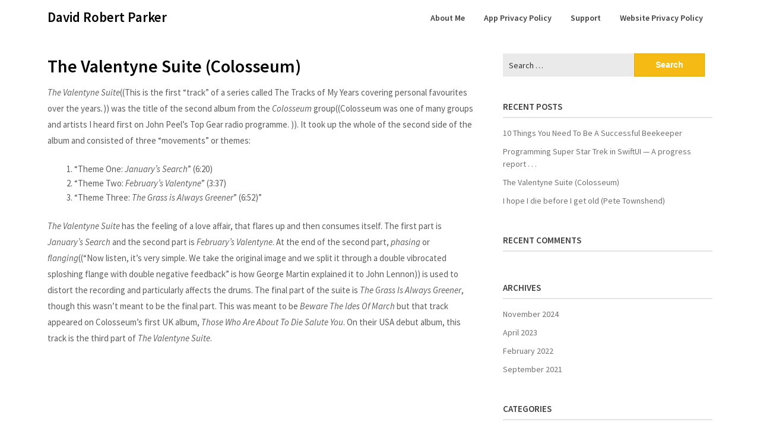

--- FILE ---
content_type: text/css
request_url: https://davidrobertparker.com/wp-content/themes/we-are-writers/style.css?ver=6.9
body_size: 10071
content:
/* 
Theme Name: We Are Writers
Theme URI: https://superbthemes.com/child-theme/we-are-writers/
Author:ThemeEverest
Template: writers-blogily
Version: 1.5
Text Domain: we-are-writers
Description: We Are Writers is your SEO friendly & responsive theme made for blogging, newspapers or journalist writing. The code is clean so your website will be quick and load fast with great page speed. The theme is simple to set up but has a lot of features for affiliate marketing, i.e. lots of advertisement space for affiliate programs such as Google AdSense - of course, this kind of website requires an SEO optimized, creative & modern theme which We Are Writers is. Writers is a true multi-purpose theme, Beaver Pagebuilder is implemented so you can create your corporate business landing page, an elegant agency one page, or a simple photography portfolio. Authors & bloggers can easily create a simple and minimalistic blog and customize it to a niche with the header, so you can write about anything from food, travel, fashion, lifestyle, reviews, products, or other entertainment niches. To sum it up the theme is SEO optimised, responsive so it works on tablets, desktops, mobile phones, on every device, such as an Apple or Android. The theme allows you to create a news paper or 1 page / single page, coach, school, or education conference website with a very low amount of effort required since the design looks beautiful out of the box.
Tested up to: 6.0
Requires at least: 4.0
Requires PHP: 4.0
License: GNU General Public License v2 or later
License URI: LICENSE
Tags: blog, food-and-drink, news, theme-options, threaded-comments, translation-ready, sticky-post, footer-widgets, custom-background, custom-colors, custom-header, custom-logo, custom-menu, featured-image-header, featured-images, flexible-header, right-sidebar, one-column, two-columns
*/



/*--------------------------------------------------------------
>>> TABLE OF CONTENTS:
----------------------------------------------------------------
# Normalize
# Typography
# Elements
# Forms
# Navigation
	## Links
	## Menus
# Accessibility
# Alignments
# Clearings
# Widgets
# Content
	## Posts and pages
	## Comments
# Infinite scroll
# Media
	## Captions
	## Galleries
# Navigation
# Footer
# Sidebar
# Post/Page
# 404 Page
# Comments
# Search results
# Recent posts extended
# About the author
# Instagram feed
# Owl Slider
# Landing Page Template
# Contact Form 7
# Media Queries 

========================================================================== */

/**
 * 1. Correct the line height in all browsers.
 * 2. Prevent adjustments of font size after orientation changes in iOS.
 */

* {
	box-shadow:0px 0px 0px #fff !important;
}

 html {
 	line-height: 1.15; /* 1 */
 	-webkit-text-size-adjust: 100%; /* 2 */
 }

 html * {
 	font-family:'Source Sans Pro', helvetica, 'helvetica neue', arial, sans-serif;
 	-webkit-font-smoothing: antialiased;
 	-moz-osx-font-smoothing: grayscale;
 }

 #page{
 	position: relative;
 	margin-top: 30px;
 	margin-bottom: 30px;
 }

/**
 * Remove the margin in all browsers.
 */

 body {
 	margin: 0;
 }

/**
 * 1. Add the correct box sizing in Firefox.
 * 2. Show the overflow in Edge and IE.
 */

 hr {
 	box-sizing: content-box; /* 1 */
 	height: 0; /* 1 */
 	overflow: visible; /* 2 */
 }

/**
 * 1. Correct the inheritance and scaling of font size in all browsers.
 * 2. Correct the odd `em` font sizing in all browsers.
 */

 pre {
 	font-family: monospace, monospace; /* 1 */
 	font-size: 1em; /* 2 */
 }

/**
 * Remove the gray background on active links in IE 10.
 */

 a {
 	background-color: transparent;
 }

/**
 * 1. Remove the bottom border in Chrome 57-
 * 2. Add the correct text decoration in Chrome, Edge, IE, Opera, and Safari.
 */

 abbr[title] {
 	border-bottom: none; /* 1 */
 	text-decoration: underline; /* 2 */
 	text-decoration: underline dotted; /* 2 */
 }

/**
 * Add the correct font weight in Chrome, Edge, and Safari.
 */

 b,
 strong {
 	font-weight: bolder;
 }

/**
 * 1. Correct the inheritance and scaling of font size in all browsers.
 * 2. Correct the odd `em` font sizing in all browsers.
 */

 code,
 kbd,
 samp {
 	font-family: monospace, monospace; /* 1 */
 	font-size: 1em; /* 2 */
 }

/**
 * Add the correct font size in all browsers.
 */

 small {
 	font-size: 80%;
 }

/**
 * Prevent `sub` and `sup` elements from affecting the line height in
 * all browsers.
 */

 sub,
 sup {
 	font-size: 75%;
 	line-height: 0;
 	position: relative;
 	vertical-align: baseline;
 }

 sub {
 	bottom: -0.25em;
 }

 sup {
 	top: -0.5em;
 }

/**
 * Remove the border on images inside links in IE 10.
 */

 img {
 	border-style: none;
 }

/**
 * 1. Change the font styles in all browsers.
 * 2. Remove the margin in Firefox and Safari.
 */

 button,
 input,
 optgroup,
 select,
 textarea {
 	font-family: inherit; /* 1 */
 	font-size: 100%; /* 1 */
 	line-height: 1.15; /* 1 */
 	margin: 0; /* 2 */
 }

/**
 * Show the overflow in IE.
 * 1. Show the overflow in Edge.
 */

 button,
 input { /* 1 */
 	overflow: visible;
 }

/**
 * Remove the inheritance of text transform in Edge, Firefox, and IE.
 * 1. Remove the inheritance of text transform in Firefox.
 */

 button,
 select { /* 1 */
 	text-transform: none;
 }

/**
 * Correct the inability to style clickable types in iOS and Safari.
 */

 button,
 [type="button"],
 [type="reset"],
 [type="submit"] {
 	-webkit-appearance: button;
 }

/**
 * Remove the inner border and padding in Firefox.
 */

 button::-moz-focus-inner,
 [type="button"]::-moz-focus-inner,
 [type="reset"]::-moz-focus-inner,
 [type="submit"]::-moz-focus-inner {
 	border-style: none;
 	padding: 0;
 }

/**
 * Restore the focus styles unset by the previous rule.
 */

 button:-moz-focusring,
 [type="button"]:-moz-focusring,
 [type="reset"]:-moz-focusring,
 [type="submit"]:-moz-focusring {
 	outline: 1px dotted ButtonText;
 }

/**
 * Correct the padding in Firefox.
 */

 fieldset {
 	padding: 0.35em 0.75em 0.625em;
 }

/**
 * 1. Correct the text wrapping in Edge and IE.
 * 2. Correct the color inheritance from `fieldset` elements in IE.
 * 3. Remove the padding so developers are not caught out when they zero out
 *		`fieldset` elements in all browsers.
 */

 legend {
 	box-sizing: border-box; /* 1 */
 	color: inherit; /* 2 */
 	display: table; /* 1 */
 	max-width: 100%; /* 1 */
 	padding: 0; /* 3 */
 	white-space: normal; /* 1 */
 }

/**
 * Add the correct vertical alignment in Chrome, Firefox, and Opera.
 */

 progress {
 	vertical-align: baseline;
 }

/**
 * Remove the default vertical scrollbar in IE 10+.
 */

 textarea {
 	overflow: auto;
 }

/**
 * 1. Add the correct box sizing in IE 10.
 * 2. Remove the padding in IE 10.
 */

 [type="checkbox"],
 [type="radio"] {
 	box-sizing: border-box; /* 1 */
 	padding: 0; /* 2 */
 }

/**
 * Correct the cursor style of increment and decrement buttons in Chrome.
 */

 [type="number"]::-webkit-inner-spin-button,
 [type="number"]::-webkit-outer-spin-button {
 	height: auto;
 }

/**
 * 1. Correct the odd appearance in Chrome and Safari.
 * 2. Correct the outline style in Safari.
 */

 [type="search"] {
 	-webkit-appearance: textfield; /* 1 */
 	outline-offset: -2px; /* 2 */
 }

/**
 * Remove the inner padding in Chrome and Safari on macOS.
 */

 [type="search"]::-webkit-search-decoration {
 	-webkit-appearance: none;
 }

/**
 * 1. Correct the inability to style clickable types in iOS and Safari.
 * 2. Change font properties to `inherit` in Safari.
 */

 ::-webkit-file-upload-button {
 	-webkit-appearance: button; /* 1 */
 	font: inherit; /* 2 */
 }

/*
 * Add the correct display in Edge, IE 10+, and Firefox.
 */

 details {
 	display: block;
 }

/*
 * Add the correct display in all browsers.
 */

 summary {
 	display: list-item;
 }

/**
 * Add the correct display in IE 10+.
 */

 template {
 	display: none;
 }

/**
 * Add the correct display in IE 10.
 */

 [hidden] {
 	display: none;
 }

/*--------------------------------------------------------------
# Typography
--------------------------------------------------------------*/
body,
button,
input,
select,
optgroup,
textarea {
	color: #404040;
	font-family: sans-serif;
	font-size: 16px;
	font-size: 1rem;
	line-height: 1.5;
}

h1, h2, h3, h4, h5, h6 {
	clear: both;
	display:inline-block;
	float: left;
	width:100%;
}
h1 {
	color: #000;
	margin-bottom: 10px;
	font-size: 30px;
	font-style: normal;
	line-height: 140%;
	font-weight: 700;
	font-family: 'Source Sans Pro', 'Source Sans Pro', helvetica, 'helvetica neue', arial, sans-serif;
}

h2 {
	color: #000;
	margin: 20px 0 10px 0;
	font-size: 24px;
	font-style: normal;
	line-height: 140%;
	font-weight: 700;
	font-family: 'Source Sans Pro', 'Source Sans Pro', helvetica, 'helvetica neue', arial, sans-serif;
}

h3 {
	color: #000;
	margin: 20px 0 10px 0;
	font-size: 20px;
	font-style: normal;
	line-height: 140%;
	font-weight: 700;
	font-family: 'Source Sans Pro', 'Source Sans Pro', helvetica, 'helvetica neue', arial, sans-serif;
}
.wp-block-media-text { float: left; }
h4 {
	color: #000;
	margin: 20px 0 10px 0;
	font-size: 18px;
	font-style: normal;
	line-height: 140%;
	font-weight: 700;
	font-family: 'Source Sans Pro', 'Source Sans Pro', helvetica, 'helvetica neue', arial, sans-serif;
}


h5 {
	color: #000;
	margin: 20px 0 10px 0;
	font-size: 17px;
	font-style: normal;
	line-height: 140%;
	font-weight: 700;
	font-family: 'Source Sans Pro', 'Source Sans Pro', helvetica, 'helvetica neue', arial, sans-serif;
}

h6 {
	color: #000;
	margin: 20px 0 10px 0;
	font-size: 16px;
	font-style: normal;
	line-height: 140%;
	font-weight: 700;
	font-family: 'Source Sans Pro', 'Source Sans Pro', helvetica, 'helvetica neue', arial, sans-serif;
}

p {
	margin-bottom: 1.5em;
	line-height: 180%;
	font-size: 15px;
	color: #5d5d5d;
}
#page {
	line-height: 180%;
	font-size: 15px;
	color: #5d5d5d;
}
dfn, cite, em, i {
	font-style: italic;
}

blockquote {
	margin: 0 1.5em;
}

address {
	margin: 0 0 1.5em;
}
cite {
	margin: 10px 0;
}
pre {
	background: #eee;
	font-family: "Courier 10 Pitch", Courier, monospace;
	font-size: 15px;
	font-size: 0.9375rem;
	line-height: 1.6;
	margin-bottom: 1.6em;
	max-width: 100%;
	overflow: auto;
	padding: 1.6em;
}

code, kbd, tt, var {
	font-family: Monaco, Consolas, "Andale Mono", "DejaVu Sans Mono", monospace;
	font-size: 15px;
	font-size: 0.9375rem;
}

abbr, acronym {
	border-bottom: 1px dotted #666;
	cursor: help;
}

mark, ins {
	background: #fff9c0;
	text-decoration: none;
}

big {
	font-size: 125%;
}
a, a:hover, a:hover, a:active, a:visited, a:focus{
	color:#fab526;
	font-weight:600;
}

/*--------------------------------------------------------------
# Elements
--------------------------------------------------------------*/
html {
	box-sizing: border-box;
}

*,
*:before,
*:after {
	/* Inherit box-sizing to make it easier to change the property for components that leverage other behavior; see https://css-tricks.com/inheriting-box-sizing-probably-slightly-better-best-practice/ */
	box-sizing: inherit;
}

body {
	background: #fff;
	/* Fallback for when there is no custom background color defined. */
}

hr {
	background-color: #ccc;
	border: 0;
	height: 1px;
	margin-bottom: 1.5em;
}

ul, ol {
	margin: 0 0 1.5em 3em;
}

ul {
	list-style: disc;
}

ol {
	list-style: decimal;
}

li > ul,
li > ol {
	margin-bottom: 0;
	margin-left: 1.5em;
}

dt {
	font-weight: bold;
}

dd {
	margin: 0 1.5em 1.5em;
}

img {
	height: auto;
	/* Make sure images are scaled correctly. */
	max-width: 100%;
	/* Adhere to container width. */
}

figure {
	margin: 1em 0;
	/* Extra wide images within figure tags don't overflow the content area. */
}

table {
	margin: 0 0 1.5em;
	width: 100%;
}

/*--------------------------------------------------------------
# Forms
--------------------------------------------------------------*/
button,
input[type="button"],
input[type="reset"],
input[type="submit"] {
	border: 1px solid;
	border-color: #ccc #ccc #bbb;
	border-radius: 3px;
	background: #e6e6e6;
	color: rgba(0, 0, 0, 0.8);
	font-size: 12px;
	font-size: 0.75rem;
	line-height: 1;
	padding: .6em 1em .4em;
}

button:hover,
input[type="button"]:hover,
input[type="reset"]:hover,
input[type="submit"]:hover {
	border-color: #ccc #bbb #aaa;
}

button:active, button:focus,
input[type="button"]:active,
input[type="button"]:focus,
input[type="reset"]:active,
input[type="reset"]:focus,
input[type="submit"]:active,
input[type="submit"]:focus {
	border-color: #aaa #bbb #bbb;
}

.single .entry-content a,
.page .entry-content a {
	text-decoration:underline;
}

input[type="text"],
input[type="email"],
input[type="url"],
input[type="password"],
input[type="search"],
input[type="number"],
input[type="tel"],
input[type="range"],
input[type="date"],
input[type="month"],
input[type="week"],
input[type="time"],
input[type="datetime"],
input[type="datetime-local"],
input[type="color"],
textarea {
	color: #666;
	border: 1px solid #ccc;
	border-radius: 3px;
	padding: 3px;
}

input[type="text"]:focus,
input[type="email"]:focus,
input[type="url"]:focus,
input[type="password"]:focus,
input[type="search"]:focus,
input[type="number"]:focus,
input[type="tel"]:focus,
input[type="range"]:focus,
input[type="date"]:focus,
input[type="month"]:focus,
input[type="week"]:focus,
input[type="time"]:focus,
input[type="datetime"]:focus,
input[type="datetime-local"]:focus,
input[type="color"]:focus,
textarea:focus {
	color: #111;
}

select {
	border: 1px solid #ccc;
}

textarea {
	width: 100%;
}

/*--------------------------------------------------------------
## Menus
--------------------------------------------------------------*/
.main-navigation {
	clear: both;
	display: block;
	float: left;
	width: 100%;
}
.main-navigation ul {
	display: none;
	list-style: none;
	margin: 0;
	float:right;
	padding-left: 0;
}
.main-navigation ul ul {
	box-shadow: 0 3px 3px rgba(0, 0, 0, 0.2);
	float: left;
	position: absolute;
	top: 100%;
	left: -999em;
	z-index: 99999;
}
.main-navigation ul ul ul {
	left: -999em;
	top: 0;
}
.main-navigation ul ul li:hover > ul,
.main-navigation ul ul li.focus > ul {
	left: 100%;
}

.main-navigation ul ul a {
	width: 200px;
}

.main-navigation ul li:hover > ul,
.main-navigation ul li.focus > ul {
	left: auto;
}

.man-navigation ul {
	float:right;
}
.main-navigation li {
	float: left;
	position: relative;
}
.grid-section .cell :first-child {
	margin-top: 20px;
}
.grid-section .cell :last-child {
	margin-bottom: 20px;
}
.main-navigation a {
	display: block;
	text-decoration: none;
}
.page-template-landing-page-design .blog,
.sitebuilder-section,
.about-section {
	background-size:100% !important;
}

/* Small menu. */
.menu-toggle,
.main-navigation.toggled ul {
	display: block;
}
@media screen and (min-width: 37.5em) {
	.menu-toggle {
		display: none;
	}
	.main-navigation ul {
		display: block;
	}
}

.site-main .comment-navigation, .site-main
.posts-navigation, .site-main
.post-navigation {
	margin: 0 0 1.5em;
	overflow: hidden;
}

.comment-navigation .nav-previous,
.posts-navigation .nav-previous,
.post-navigation .nav-previous {
	float: left;
	width: 50%;
}

.comment-navigation .nav-next,
.posts-navigation .nav-next,
.post-navigation .nav-next {
	float: right;
	text-align: right;
	width: 50%;
}

/*--------------------------------------------------------------
# Alignments
--------------------------------------------------------------*/
.alignleft {
	display: inline;
	float: left;
	margin-right: 1.5em;
}

.alignright {
	display: inline;
	float: right;
	margin-left: 1.5em;
}

.aligncenter {
	clear: both;
	display: block;
	margin-left: auto;
	margin-right: auto;
}

/*--------------------------------------------------------------
# Widgets
--------------------------------------------------------------*/
.widget {
	margin: 0 0 1.5em;
	/* Make sure select elements fit in widgets. */
}

.widget select {
	max-width: 100%;
}


/*--------------------------------------------------------------
## Posts and pages
--------------------------------------------------------------*/
.sticky {
	display: block;
}

.hentry {
	margin: 0 0 1.5em;
}

.updated:not(.published) {
	display: none;
}

.page-links {
	clear: both;
	margin: 0 0 1.5em;
}

/*--------------------------------------------------------------
## Comments
--------------------------------------------------------------*/
.comment-content a {
	word-wrap: break-word;
}

.bypostauthor {
	display: block;
}

/*--------------------------------------------------------------
# Infinite scroll
--------------------------------------------------------------*/
/* Globally hidden elements when Infinite Scroll is supported and in use. */
.infinite-scroll .posts-navigation,
.infinite-scroll.neverending .site-footer {
	/* Theme Footer (when set to scrolling) */
	display: none;
}

/* When Infinite Scroll has reached its end we need to re-display elements that were hidden (via .neverending) before. */
.infinity-end.neverending .site-footer {
	display: block;
}

/*--------------------------------------------------------------
# Media
--------------------------------------------------------------*/
.page-content .wp-smiley,
.entry-content .wp-smiley,
.comment-content .wp-smiley {
	border: none;
	margin-bottom: 0;
	margin-top: 0;
	padding: 0;
}

/* Make sure embeds and iframes fit their containers. */
embed,
iframe,
object {
	max-width: 100%;
}

/* Make sure logo link wraps around logo image. */
.custom-logo-link {
	display: inline-block;
}

/*--------------------------------------------------------------
## Captions
--------------------------------------------------------------*/
.wp-caption {
	margin-bottom: 1.5em;
	max-width: 100%;
}

.wp-caption img[class*="wp-image-"] {
	display: block;
	margin-left: auto;
	margin-right: auto;
}

.wp-caption .wp-caption-text {
	margin: 0.8075em 0;
}

.wp-caption-text {
	text-align: center;
}

/*--------------------------------------------------------------
## Galleries
--------------------------------------------------------------*/
.gallery {
	margin-bottom: 1.5em;
}

.gallery-item {
	display: inline-block;
	text-align: center;
	vertical-align: top;
	width: 100%;
}

.gallery-columns-2 .gallery-item {
	max-width: 50%;
}

.gallery-columns-3 .gallery-item {
	max-width: 33.33%;
}

.gallery-columns-4 .gallery-item {
	max-width: 25%;
}

.gallery-columns-5 .gallery-item {
	max-width: 20%;
}

.gallery-columns-6 .gallery-item {
	max-width: 16.66%;
}

.gallery-columns-7 .gallery-item {
	max-width: 14.28%;
}

.gallery-columns-8 .gallery-item {
	max-width: 12.5%;
}

.gallery-columns-9 .gallery-item {
	max-width: 11.11%;
}

.gallery-caption {
	display: block;
}


/*--------------------------------------------------------------
## General
--------------------------------------------------------------*/

@media print, screen and (min-width: 40em) {
	.grid-container {
		padding-right: 40px;
		padding-left: 40px;
	}
}
.iot-dot-menu-a::after {
	content: "\f107";
	font-family: FontAwesome;
	font-style: normal;
	font-weight: 900;
	margin-left: 4px;
}
.sub-menu .iot-dot-menu-a::after {
	position: absolute;
	top: 0;
	right: 10px;
	top: 30%;
}

.main-navigation ul ul{
	background: #fff;
	box-shadow: -1px 1px 0px rgba(0, 0, 0, 0.07);
}

.dashicons, .dashicons-before:before {
	display: inherit;
	width: inherit;
	height: inherit;
	font-size: inherit;
	line-height: inherit;
	font-family: dashicons;
	text-decoration: inherit;
	font-weight: inherit;
	font-style: inherit;
	vertical-align: inherit;
	text-align: inherit;
}

#iot-menu-left{
	overflow-y: auto;
	position:fixed;
	height: 100%;
	width: 250px;
	left: -250px;
	top:0;
	background: #fff;
	z-index: 6;
}

.iot-menu-left-filter {
	position: fixed;
	top: 0;
	height: 100%;
	width: 100%;
	z-index: 5;
	left: -100%;
	background-color: rgba(0,0,0,.68);
}

.iot-menu-left-ul{
	margin-top: 10px;
}

.iot-menu-left-ul a{
	font-size: 18px;
	font-weight: normal;
}

ul.iot-menu-left-ul, .iot-menu-left-ul ul{
	line-height: 2.0;
	list-style: none;
}


/* Menu Left style */

.iot-menu-left-ul{
	margin-top: 10px;
}

.iot-menu-left-ul a{
	font-size: 18px;
	font-weight: normal;
}

ul.iot-menu-left-ul, .iot-menu-left-ul ul{
	line-height: 2.0;
	list-style: none;
}



/* Close button style */

.iot-menu-left-close{
	position: absolute;
	right: 0;
	top: 0;
	padding: 10px;
	font-size: 32px;
}

/* Toggle button */
.iot-menu-left-open {
	display: none;
	cursor: pointer;
}


/* Navigation */
.navigation-wrapper {
	-webkit-box-shadow: 0 1px 1px rgba(0,0,0,0.1);
	box-shadow: 0 1px 1px rgba(0,0,0,0.1);
	background:#fff;
}

.site-title,
h1.site-title,
p.site-title,
.site-title a {
	margin:0;
	line-height:100%;
}
.site-description {
	margin:0;
	display:none;
}
.site-title a {
	font-size: 23px;
	color: #000;
	font-weight: 700;
	line-height:130%;
}
h1.site-title {
	margin-top: -3px;
}
.logo-container {
	padding:12px 0;
}
.main-navigation a {
	display: block;
	text-decoration: none;
	font-size: 14px;
	line-height: 38px;
	font-weight: 600;
	color: #404040;
}
span.says {
	display:none;
}
.main-navigation ul ul {
	-webkit-box-shadow: 0 1px 1px rgba(0,0,0,0.1);
	box-shadow: 0 1px 1px rgba(0,0,0,0.1);
}
.main-navigation ul ul li a {
	line-height:140%;
	font-size:13px;
}
.logo-container,
a.custom-logo-link{
	padding: 14px 0 15px 0;
	display: inline-block;
	float: left;
}
a.custom-logo-link {
	margin-right:7px;
}
img {
	width: auto;
	max-width: 100%;
}
button.iot-menu-left-open {
	padding: 0px;
	border: 0px;
	background: rgba(0,0,0,0);
	float: right;
}
#site-navigation span.dashicons.dashicons-menu {
	padding:12px 0 13px;
}
#iot-menu-left button.iot-menu-left-close {
	display: none !important;
}
#site-navigation span.dashicons.dashicons-menu:before {
	content: "\f0c9";
	font-size: 35px;
	font-family: 'FontAwesome';
	color:#000;
	padding: 23px 0;
}

#iot-menu-left::-webkit-scrollbar { 
	display: none;
}
#iot-menu-left {
	-ms-overflow-style: none; 
	overflow: -moz-scrollbars-none;
	overflow-y: scroll;
}
ul.iot-menu-left-ul,
.iot-menu-left-ul ul {
	margin: 0;
}
.iot-menu-left-ul a {
	font-size: 14px;
	font-weight: 600;
	color: #2f2f2f;
	padding: 10px 20px;
	display: inline-block;
	float: left;
	width: 100%;
	line-height: 140%;
	border-bottom: 1px solid rgba(0, 0, 0, 0.04);
}
.iot-menu-left-ul ul li a {
	padding-left: 35px;
	opacity: 0.8;
}

/* Footer */
.footer-column *,
.footer-column p,
.footer-column a {
	line-height:150%;
}

.footer-column *,
.footer-column p,
.footer-column li {
	color:#a3a3a3;
	font-size:14px;
}
.footer-column a {
	color:#c5c5c5;
	padding:0;
}
.footer-column .widget {
	display: inline-block;
	float: left;
	width: 100%;
}
.footer-container ul, 
.footer-container ol {
	float: left;
	display: inline-block;
	width: 100%;
	margin:0;
}
.footer-container ul ul {
	padding-left:10px;
}
.footer-container li {
	list-style: none;
	margin: 5px 0px;
}
.footer-container {
	background: #181818;
	display: inline-block;
	float: left;
	width: 100%;
}
.site-footer {
	color: #dedede;
	text-align: left;
}

.footer-widget-three {
	display: flex;
	flex-wrap: wrap;
	justify-content: space-between;
}
.footer-widget-three .footer-column {
	flex: 0 0 31%;
	max-width: 31%;
	width: 100%;
	overflow: hidden;
	position: relative;
}
.footer-widget-three .footer-column .widget {
	margin-top:15px;
	margin-bottom:30px;
}

.footer-menu {
	display: inline-block;
	float: right;
	width: auto;
}

.footer-widgets-container {
	background: #181818;
	display: inline-block;
	float: left;
	width: 100%;
	margin-bottom: 15px;
	padding-bottom:20px;
	border-bottom: 1px solid rgba(255, 255, 255, 0.1);
}
.footer-widgets-container h4 {
	font-family: 'Source Sans Pro', helvetica, 'helvetica neue', arial, sans-serif;
	color: #fff;
	border-bottom: 1px solid rgba(255, 255, 255, 0.1);
	padding-bottom: 10px;
	margin-bottom: 20px;
	margin-top: 0;
	font-weight: 900;
	font-size: 17px;
}

.footer-menu li {
	display: inline-block;
	float: left;
}
.footer-container #page {
	margin: 15px auto;
}
.footer-container #page p{
	margin:0;
}
.footer-column .widget_nav_menu li {
	padding: 10px 0;
	margin:5px 0;
	border-bottom: 1px solid rgba(255, 255, 255, 0.05);
}
.footer-column .widget_nav_menu li:first-of-type {
	padding-top:0px;
}
.footer-column .widget_nav_menu li:last-of-type {
	padding-bottom:0px;
	border-bottom:0px solid #fff;
}
.footer-column .widget_nav_menu li a:before {
	content: "\f105";
	font-family: FontAwesome;
	font-style: normal;
	font-weight: 900;
	padding-right: 10px;
	padding-left:20px;
}
.footer-menu li a {
	padding: 0px;
	margin: 0px;
	color: #fff;
	font-weight: 600;
	margin-left: 20px;
	font-size: 14px;
} 
.site-info {
	display: inline-block;
	float: left;
	width: 100%;
	padding-bottom: 20px;
	padding-top: 5px;
}
.about-section h2:after {
	content: ' ';
	height: 3px;
	width: 100px;
	margin: 20px auto 0px auto;
	display: block;
	background: #000;
}
.blog-section-wrapper {
	display: flex;
	flex-direction: column;
	display: -webkit-box; 
	display: -moz-box;
	display: -ms-flexbox;
	display: -webkit-flex; 
	display: flex;
}

.sitebuilder-section {
	-webkit-box-ordinal-group: 1;
	-moz-box-ordinal-group: 1;
	-ms-flex-order: 1; 
	-webkit-order: 1; 
	order: 1;
}
.grid-section {
	-webkit-box-ordinal-group: 2;
	-moz-box-ordinal-group: 2;
	-ms-flex-order: 2; 
	-webkit-order: 2; 
	order: 2;
}
.about-section {
	-webkit-box-ordinal-group: 3;
	-moz-box-ordinal-group: 3;
	-ms-flex-order: 3; 
	-webkit-order: 3; 
	order: 3;
}
.blog-section-wrapper .blog {
	-webkit-box-ordinal-group: 4;
	-moz-box-ordinal-group: 4;
	-ms-flex-order: 4; 
	-webkit-order: 4; 
	order: 4;
}


/* Sidebar */
#secondary * {
	line-height: 150%;
	font-size: 14px;
	color: #404040;
}
#secondary a {
	font-weight: 400;
	padding:0;
	color: #727272;
}
#secondary .widget {
	margin-top: 20px;
	display: inline-block;
	float: left;
	margin-bottom:20px;
	width: 100%;
}
#secondary h4 {
	font-weight: 900;
	font-size: 15px;
	border-bottom: 2px solid #e4e4e4;
	padding-bottom: 6px;
	text-transform:uppercase;
	margin-bottom: 10px;
	margin-top: 0;
	font-family:'Source Sans Pro', helvetica, 'helvetica neue', arial, sans-serif;
}

#secondary ul {
	margin: 0;
	float:left;
	width:100%;
}
#secondary ul ul, #secondary ul ul ul, #secondary ul ul ul ul {
	margin-right:5px;
}
#secondary ul li {
	list-style: none;
	margin: 5px 0;
	width: 100%;
	display: inline-block;
}
#secondary form.search-form {
	display: inline-block;
	float: left;
	width: 100%;
}
#secondary .search-form input.search-submit,
.search-form input.search-submit,
input.search-submit {
	display: inline-block;
	width: 100%;
	max-width: 35%;
	border: 1px solid rgba(0, 0, 0, 0.1);
	background: #f5ba14;
	border-radius: 0px;
	padding: 8px 0 8px;
	color: #fff;
	font-weight: 600;
}
.blog #secondary input.search-field,
.search-results #secondary input.search-field,
.archive #secondary input.search-field{
	border: 1px solid rgba(0, 0, 0, 0.4);
	border-right:0px solid #fff;
	background:#fff;
}
input::-webkit-input-placeholder { /* Chrome/Opera/Safari */
	color: #333;
}
input::-moz-placeholder { /* Firefox 19+ */
	color: #333;
}
input:-ms-input-placeholder { /* IE 10+ */
	color: #333;
}
input:-moz-placeholder { /* Firefox 18- */
	color: #333;
}

input.search-field {
	width: 100%;
	display: inline-block;
	float: left;
	max-width: 65%;
	color: #333;
	padding: 10px;
	margin: 0;
	border: 1px solid #a7a7a7;
	border-radius: 0px;
	border-right: 0px solid #fff;
}


/* Single blog post & pages */
.post-thumbnail {
	width: 100%;
	max-width: 100%;
	text-align: center;
}

.entry-meta * {
	font-size: 15px;
	font-style: italic;
	color: #fab526;
	font-weight: 900;
	font-family: 'Source Sans Pro', 'Source Sans Pro', helvetica, 'helvetica neue', arial, sans-serif;
}
.tags-links a, .cat-links a {
	border: 1px solid #fab526;
	padding: 5px 10px;
	margin: 3px;
	display: inline-block; 
	font-size: 13px;
	color: #fab526;
	border-radius: 3px;
}
.entry-meta {
	margin-bottom: 15px;
}
.page h1 {
	margin-bottom:20px;
}
div#calendar_wrap {
	max-width: 100%;
	overflow: hidden;
	width: 100%;
}


/*404 page */
section.error-404.not-found {
	text-align: center;
}

form.search-form {
	max-width: 340px;
	margin: auto;
}
.error-404 input.search-field {
	border: 1px solid #cdcdcd;
	height: 42px;
	border-right: 0px;
	border-bottom: 2px solid #cdcdcd;
}
.error-404 .search-form input.search-submit, input.search-submit {
	padding: 12px 0 12px;
	border-bottom:2px solid rgba(0, 0, 0, 0.1);
}
.search-form input.search-submit, input.search-submit {
	padding: 11px 0;
}


/* Comments */
.comments-area .comment-body {
	position:relative;
}
.comments-area img.avatar {
	display:inline-block;
	float:left;
}
.comments-area b.fn {
	display: inline-block;
}
.comments-area .comment-metadata {
	display: inline-block;
	float: left;
}
.comments-area .comment-metadata time {
	color: #bbb;
	font-size: 12px;
	display: inline-block;
	float: left;
	margin-top: 3px;
}
.comments-area a.comment-edit-link {
	position: absolute;
	top: 0;
	right: 0;
}
.comments-area img.avatar {
	display: inline-block;
	float: left;
	border-radius: 30px;
	margin-right: 20px;
}
.comments-area b.fn * {
	color: #000;
	font-weight: 900;
}
.comments-area li {
	display: inline-block;
	float: left;
	width: 100%;
}
.comments-area a.comment-edit-link {
	position: absolute;
	top: 64px;
	left: 5px;
	border: 1px solid;
	padding: 1px 10px;
	font-size: 11px;
	border-radius: 3px;
	right: auto;
}
.comments-area .comment-content {
	margin-top: 0px;
	margin-bottom: 30px;
	float: left;
	width: 100%;
	padding-left: 74px;
}
.comments-area .reply {
	position: absolute;
	right: 0;
	top: 4px;
	font-size: 13px;
}
.comments-area ol.comment-list {
	display: inline-block;
	float: left;
	width: 100%;
	margin-left: 0px;
}
.comments-area ol.children {
	margin-left: 10px;
}
#comments {
	margin-top: 50px;
}
.comments-title{
	color: #000;
	margin-bottom: 20px;
	font-size: 30px;
	padding-top:40px;
	margin-top:40px;
	font-style: normal;
	line-height: 140%;
	font-weight: 700;
	font-family: 'Source Sans Pro', 'Source Sans Pro', helvetica, 'helvetica neue', arial, sans-serif;
	border-top: 1px solid rgba(0, 0, 0, 0.1);
}
.comment-respond p.comment-notes,
.comment-respond label {
	display: inline-block;
	float: left;
	width: 100%;
	text-align: center;
}
a.button,
a.button:hover,
a.button:active,
a.button:focus {
	border: 1px solid rgba(0, 0, 0, 0.1);
	background: #f5ba14;
	border-radius: 0px;
	padding: 10px 20px;
	color: #fff;
	font-weight: 600;
	font-size: 15px;
	border-bottom: 2px solid rgba(0, 0, 0, 0.1);
}
.comment-reply-title {
	color: #000;
	margin-bottom: 20px;
	font-size: 30px;
	margin-top:40px;
	padding-top:40px;
	font-style: normal;
	line-height: 140%;
	font-weight: 700;
	font-family: 'Source Sans Pro', 'Source Sans Pro', helvetica, 'helvetica neue', arial, sans-serif;
	border-top: 1px solid rgba(0, 0, 0, 0.1);
}

#comments textarea {
	padding: 30px 30px 0px 30px;
}
.comment-reply-title {
	margin-bottom:10px;
}

button, input[type="button"], input[type="reset"], input[type="submit"] {
	border: 1px solid rgba(0, 0, 0, 0.1);
	background: #f5ba14;
	border-radius: 0px;
	padding: 10px 20px;
	color: #fff;
	font-weight: 600;
	font-size: 15px;
	border-bottom: 2px solid rgba(0, 0, 0, 0.1);
}
input[type="text"]:focus, input[type="email"]:focus, input[type="url"]:focus, input[type="password"]:focus, input[type="search"]:focus, input[type="number"]:focus, input[type="tel"]:focus, input[type="range"]:focus, input[type="date"]:focus, input[type="month"]:focus, input[type="week"]:focus, input[type="time"]:focus, input[type="datetime"]:focus, input[type="datetime-local"]:focus, input[type="color"]:focus, textarea:focus, input[type="text"], input[type="email"], input[type="url"], input[type="password"], input[type="search"], input[type="number"], input[type="tel"], input[type="range"], input[type="date"], input[type="month"], input[type="week"], input[type="time"], input[type="datetime"], input[type="datetime-local"], input[type="color"], textarea {
	background-color: #eaeaea;
	border: 0px solid #fff;
	padding:10px;
	box-shadow: 0px 0px 0px;
}
p.comment-form-email, p.comment-form-author, p.comment-form-url {
	max-width: 32%;
	float: left;
	width: 100%;
}
p.comment-form-email {
	margin-left: 1%;
	margin-right: 1%;
}
p.form-submit,
.comment-respond {
	text-align: center;
} 


/* Blog Feed */
.blog main,
.search-results main,
.archive main {
	display: flex;
	flex-wrap: wrap;
	justify-content: space-between;
}
.blog main article,
.search-results main article,
.archive main article {
	flex: 0 0 48%;
	max-width: 48%;
	width: 100%;
	background: #fff;
	overflow: hidden;
	position: relative;
	-webkit-box-shadow: 0 0px 5px rgba(0,0,0,0.1);
	box-shadow: 0 0px 10px rgba(0,0,0,0.1)
}
.blog main article img,
.search-results main article img,
.archive main article img{
	width:100%;
	max-width:100%;
}
.blog main article h2,
.search-results main article h2,
.archive main article h2{
	font-size: 19px;
	line-height: 150%;
	margin-top:0px;
}
.blog main article h2 a,
.search-results main article h2 a,
.archive main article h2 a{
	font-size: 23px;
	line-height: 150%;
	color: #000;
	font-weight: 900;
}
.blog main article .entry-meta,
.search-results main article .entry-meta,
.archive main article .entry-meta{
	margin: 0px;
}
.blog main article .entry-meta *, 
.blog main article .entry-meta,
.search-results main article .entry-meta *,
.search-results main article .entry-meta,
.archive main article .entry-meta,
.archive main article .entry-meta *{
	color: #fab526;
	font-size: 14px;
	font-family: 'Source Sans Pro', helvetica, 'helvetica neue', arial, sans-serif;
	font-style: normal;
	font-weight: 600;
}
.blog main article p,
.search-results main article p,
.archive main article p{
	font-size: 14px;
	font-weight:400;
	margin-bottom:0px;
}
.article-contents,
.search-results .article-contents,
.archive .article-contents{
	padding: 20px 25px 25px 25px;
	position:relative;
}
.blog,
.search-results,
.archive {
	background:#eee;
}
.blog-post-button-wrapper .blog-button {
	background: #fab526;
	padding: 13px 30px;
	color: #fff;
	font-weight: 900;
	font-size: 16px;
	border-radius: 30px;
	display: inline-block;
}
.blog-post-button-wrapper {
	text-align:center;
	margin-top:20px;
}
nav.navigation.pagination {
	display: inline-block;
	float: left;
	width: 100%;
	text-align:center;
}
.nav-links span, .nav-links a {
	display: inline-block;
}
.nav-links span, .nav-links a {
	display: inline-block;
}
.nav-links span, 
.nav-links a, 
.pagination .current,
.nav-links span:hover, 
.nav-links a:hover, 
.pagination .current:hover {
	display: inline-block;
	background: #fff;
	color: #fab527;
	padding: 10px 17px;
	margin:10px 4px;
	-webkit-box-shadow: 0 0px 5px rgba(0,0,0,0.1);
	box-shadow: 0 0px 10px rgba(0,0,0,0.1)

}
.pagination .current,
.pagination span.page-numbers.dots {
	opacity: 0.7;
}


/* Search reuslts */
.search-results .page-header,
.archive .page-header{
	display: inline-block;
	float: left;
	margin-bottom:20px;
	width: 100%;
}
.search-results h1 span,
.archive h1 span {
	font-weight: 400;
}


/* No results */
.no-results.not-found {
	text-align:center;
}
.no-results.not-found input.search-submit {
	padding: 11px;
}

a.button,a.button:hover,a.button:active,a.button:focus, button, input[type="button"], input[type="reset"], input[type="submit"] {
	color:#fff;
	border:0px solid #fff;
}


/* Recent post widget */
#secondary span.rpwwt-post-title {
	font-size: 14px ! important;
	color: #333 !important;
	font-weight: 900 !important;
}

#secondary .rpwwt-post-date {
	font-size: 12px !important;
	color: #909090 !important;
}
#secondary .rpwwt-widget ul li img {
	margin-top:0px !important;
	margin-bottom:0px !important;
}
#secondary .rpwwt-widget li {
	margin:10px 0 !important;
}


/* Related Posts */
.related-posts.blog {
	display: inline-block;
	float: left;
	width: 100%;
	margin-bottom: 0;
	background:rgba(0,0,0,0);
}
.related-posts h3 {
	color: #000;
	margin-bottom: 20px;
	font-size: 30px;
	font-style: normal;
	padding-top:40px;
	line-height: 140%;
	font-weight: 700;
	font-family: 'Source Sans Pro', 'Source Sans Pro', helvetica, 'helvetica neue', arial, sans-serif;
	border-top: 1px solid rgba(0, 0, 0, 0.1);
	margin-top: 40px;
	text-align:center;
}
.related-post-item {
	display: inline-block;
	float: left;
	width: 100%;
} 
.related-posts main {
	float:left;
}
.related-posts.blog main article{
	flex: 0 0 32%;
	max-width: 32%;
	margin-bottom:20px;
}
.related-posts img {
	margin-bottom: -10px;
	width:100%;
	max-width:100%;
}
.article-contents {
	display: inline-block;
	float: left;
	width: 100%;
}
.blog.related-posts main article h4 {
	margin:0;
}
.blog.related-posts main article h4 a {
	font-size: 16px;
	margin: 0;
	line-height: 150%;
	color: #000;
	font-weight: 900;
}


/* About The Author */
.about-the-author h3 {
	margin: 0px;
	font-family:'Source Sans Pro', helvetica, 'helvetica neue', arial, sans-serif;
	font-size:18px;
}
.about-the-author {
	border-top: 1px solid rgba(0, 0, 0, 0.1);
	padding-top: 0;
	padding-bottom: 0;
	margin-top: 0;
	display: inline-block;
	float: left;
	width: 100%;
	margin-top: 40px;
	padding-top:40px;
}
.about-the-author img{
	border-radius:100px;
}


/* Instagram feed */
.wdi_instagram_widget>div * {
	background-color: rgba(0, 0, 0, 0) !important;
	border-color: rgba(0, 0, 0, 0) !important;
}

p.comment-form-cookies-consent {
	float: none;
	width: auto;
	max-width:100%;
	display:inline-block;
	margin:auto;
}
#respond .comment-form-cookies-consent label {
	width: auto;
	margin: 0;
	float: left;
	max-width: 100%;
	text-align: left;
	line-height: 120%;
	margin-top: 4px;
}
input#wp-comment-cookies-consent {
	float: left;
	margin-top: 7px;
	margin-right: 9px;
}
@media (max-width: 700px) {
	#respond .comment-form-cookies-consent label {
		max-width:90%;
	}
}

/* Owl Slider Integration*/
.owl-carousel {
	position:relative;
}
.owl-nav {
	display:none;
}
.owl-dots {
	position: absolute;
	z-index: 9999999;
	bottom: 8px;
	left: 0;
	right: 0;
}
.slideshow-logo {
	max-width:100%; 
	width:auto !important;
	margin:auto;
	margin-bottom:10px;
	height:auto !important;
}
.owl-item h3 {
	font-family: 'Source Sans Pro', helvetica, 'helvetica neue', arial, sans-serif;
	font-size:60px;
	color:#fff;
	margin-top:0px;
	font-weight:600;
}
.slider-content{
	display:inline-block;
	float:left;
	width:100%;
	max-width:100%;
	padding:120px 0 130px;
	text-align:center;
}
.owl-item p {
	font-size: 17px;
	color: #fff;
	font-weight: 600;
	display: inline-block;
	float: left;
	width: 100%;
	line-height: 150%;
}
.owl-item .slideshow-button {
	background: #fab526;
	padding: 13px 30px;
	color: #fff;
	font-weight: 900;
	font-size: 16px;
	border-radius: 30px;
	display: inline-block;
}
.owl-theme .owl-dots .owl-dot span {
	border: 2px solid rgba(255,255,255,0.75);
	height:12px;
	width:12px;
	background:#fff;
}
.owl-theme .owl-dots .owl-dot.active span, .owl-theme .owl-dots .owl-dot:hover span {
	background: #fab527;
	border-color: #fab527;
}
.owl-slideshow-slide-content img {
	width:auto !important;
	max-width:100%;
	height:auto;
}
.owl-item {
	background-size:cover;
	text-align:center;
}


/* Landing Page Template */
.page-template-landing-page-design,
.page-template-landing-page-design h1, 
.page-template-landing-page-design h2,
.page-template-landing-page-design h3, 
.page-template-landing-page-design h4, 
.page-template-landing-page-design h5, 
.page-template-landing-page-design h6, 
.page-template-landing-page-design p, 
.page-template-landing-page-design li, 
.page-template-landing-page-design ul,
.page-template-landing-page-design ol {
	font-family:'Source Sans Pro', helvetica, 'helvetica neue', arial, sans-serif;
}

.page-template-landing-page-design .start-container-head {
	display:none;
}
.landing-page-description {
	display:inline-block;
	float:left;
	width:100%;
	text-align:center;
	max-width:100%; 
}
.page-template-landing-page-design .blog {
	padding: 60px 0px;
}
.page-template-landing-page-design .blog main article {
	flex: 0 0 31%;
	max-width: 31%;
}

.page-template-landing-page-design .blog main {
	display: flex;
	flex-wrap: wrap;
	justify-content: space-between;
}
.page-template-landing-page-design .landing-page-description h2 {
	font-size: 38px;
	margin-top:0px;
	font-family:'Source Sans Pro', helvetica, 'helvetica neue', arial, sans-serif;
}
.sitebuilder-section { 
	background:#eee;
	background-size:100% !important;
}
.sitebuilder-section .hentry {
	margin:0;
}
.related-posts.blog main article {
	background:rgba(0,0,0,0);
}
.landing-page-description p {
	margin-bottom: 40px;
}
.about-tagline {
	color: #000;
	display: inline-block;
	float: left;
	width: 100%;
	max-width: 100%;
	font-size: 30px;
	margin-bottom: -13px;
	font-weight: 300;
	opacity: 0.8;
}
.about-section p {
	color: #000;
	font-weight: 600;
	font-size: 15px;
	margin-bottom:0px;
}
.grid-section {
	display: inline-block;
	max-width: 100%;
	width: 100%;
	padding: 60px 0;
	text-align: center;
}
.about-section {
	padding: 70px 0;
	width: 100%;
	text-align: center;
	max-width: 100%;
}
.about-section h2 {
	font-size: 48px;
	line-height: 140%;
	color: #000;
	margin-bottom: 27px;
}

/* Contact Form 7 */
input.wpcf7-submit {
	padding: 14px 30px;
	font-size: 17px;
	margin: auto;
}
.wpcf7 p:last-of-type {
	text-align: center;
}


/* Media Queries */
@media screen and (max-width: 63.9375em) {
	#primary-menu{
		display: none;
	}

	.iot-menu-left-open {
		display: block;
	}
}
@media screen and (max-width: 950px) {
	.blog main article,
	.search-results main article,
	.archive main article,
	.related-posts.blog main article{
		display:inline-block;
		flex: 0 0 100%;
		max-width: 100%;
		margin-bottom:20px;
	}
	.related-posts.blog main article {
		text-align:center;
	}
	.blog main,
	.search-results main,
	.archive main {
		display:inline-block;
		flex-wrap:none;
		float: left;
		width: 100%;
		justify-content:none;
	}
	.owl-item h3 {
		font-size:40px;
	}

	.owl-item p {
		font-size: 16px;
	}
	.owl-item .button {
		font-size: 16px;
	}
}
@media screen and (max-width: 850px) {
	.about-tagline {
		font-size:28px;
	}
	.about-section h2 {
		font-size:35px;
	}
	.nav-links .page-numbers {
		display:none;
	}
	.pagination .current,
	.nav-links .next,
	.nav-links .prev {
		display:inline-block;
	}
}
@media screen and (max-width: 900px) {
	span.footer-menu {
		width: 100%;
		float: left;
		text-align: center;
		margin-top: 10px;
	}
	.site-info {
		text-align:center;
	}
	.footer-menu>div {
		display: inline-block;
		margin: auto;
	}
}
@media screen and (max-width: 800px) {

	.page-template-landing-page-design .blog main article{
		display:inline-block;
		flex: 0 0 100%;
		max-width: 100%;
		margin-bottom:20px;
	}
	.page-template-landing-page-design .blog main {
		display:inline-block;
		flex-wrap:none;
		float: left;
		width: 100%;
		justify-content:none;
	}

	p.comment-form-email, p.comment-form-author, p.comment-form-url {
		max-width:100%;
		width:100%;
	}
	p.comment-form-email {
		margin-left: 0%; 
		margin-right: 0%;
	}
	.page-template-landing-page-design .landing-page-description h2 {
		font-size:30px;
	}
}
@media screen and (max-width: 750px) {
	.owl-item h3 {
		font-size:30px;
	}
	.owl-item p {
		font-size: 14px;
	}
	.owl-item .button {
		font-size: 14px;
	}
}

@media screen and (max-width: 680px) {
	.footer-widget-three .footer-column{
		display:inline-block;
		flex: 0 0 100%;
		max-width: 100%;
		float: left;
		width: 100%;
	} 
	.about-tagline {
		font-size: 22px;
	}
	.about-section h2 {
		font-size: 30px;
		margin-bottom: 17px;
	}
	.about-section p {
		font-size:14px;
	}
	.footer-widget-three {
		display:inline-block;
		flex-wrap:none;
		justify-content:none;
		float: left;
		width: 100%;
	}
}
@media screen and (max-width: 639px) {
	.about-the-author {
		text-align:center;
	}
	.owl-item h3 {
		font-size:25px;
	}
	.about-the-author img {
		margin-bottom:10px;
	}
}
@media screen and (min-width: 639px) {
	#primary.content-area {
		padding-right: 30px;
	}
	#secondary .widget:first-of-type {
		margin-top: 0px;
	}
}
span.footer-info-right {
	opacity: 0.5;
}
span.footer-info-right a {
	color:#fff;
	font-weight:400;
}

.wbtabs .tabs {
	width: 650px;
	float: none;
	list-style: none;
	position: relative;
	margin: 80px 0 0 10px;
	text-align: left;
}
.wbtabs .tabs li {
	float: left;
	display: block;
}
.wbtabs .tabs input[type="radio"] {
	position: absolute;
	top: 0;
	left: -9999px;
}
.wbtabs .tabs label {
	display: block;
	padding: 14px 21px;
	border-radius: 2px 2px 0 0;
	font-size: 20px;
	font-weight: normal;
	text-transform: uppercase;
	background: #8e44ad;
	cursor: pointer;
	position: relative;
	top: 4px;
	-moz-transition: all 0.2s ease-in-out;
	-o-transition: all 0.2s ease-in-out;
	-webkit-transition: all 0.2s ease-in-out;
	transition: all 0.2s ease-in-out;
}
.wbtabs .tabs label:hover {
	background: #703688;
}
.single-post .thumbnail-below,
.page .thumbnail-below {display: none;}



.main-navigation ul li:hover>ul.sub-menu,
.main-navigation ul li a:focus ~ ul.sub-menu,
.main-navigation ul li a:focus > ul.sub-menu,
.main-navigation ul li a:focus ul.sub-menu,
.main-navigation ul li ul.sub-menu:focus-within,
.main-navigation ul li ul.sub-menu:focus-within,
.pmenu a:focus ~ .sub-menu,
.main-navigation ul li a:focus ~ ul,
.main-navigation ul li:hover>ul,
.pmenu li:focus-within> .sub-menu {
	display:block;
	left:0;
}

/* Accessibility */
/* Text meant only for screen readers. */
.screen-reader-text {
	border: 0;
	clip: rect(1px, 1px, 1px, 1px);
	clip-path: inset(50%);
	height: 1px;
	margin: -1px;
	overflow: hidden;
	padding: 0;
	position: absolute !important;
	width: 1px;
	word-wrap: normal !important;
	/* Many screen reader and browser combinations announce broken words as they would appear visually. */
}

.screen-reader-text:focus {
	background-color: #f1f1f1;
	border-radius: 3px;
	box-shadow: 0 0 2px 2px rgba(0, 0, 0, 0.6);
	clip: auto !important;
	clip-path: none;
	color: #21759b;
	display: block;
	font-size: 14px;
	font-size: 0.875rem;
	font-weight: bold;
	height: auto;
	right: 5px;
	line-height: normal;
	padding: 15px 23px 14px;
	text-decoration: none;
	top: 5px;
	width: auto;
	z-index: 100000;
	/* Above WP toolbar. */
}

/* Do not show the outline on the skip link target. */
#content[tabindex="-1"]:focus {
	outline: 0;
}